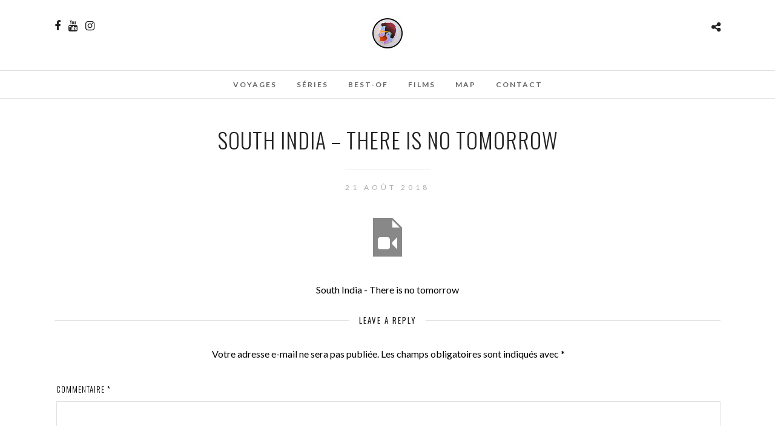

--- FILE ---
content_type: text/css;charset=UTF-8
request_url: https://sineyes.com/wp-content/themes/photome/templates/custom-css.php?ver=6.8.3
body_size: 504
content:

.portfolio_nav { display:none; }

#mobile_nav_icon
{
    display: none !important;
}



@media only screen and (max-width: 768px) {
	html[data-menu=leftmenu] .mobile_menu_wrapper
	{
		right: 0;
		left: initial;
		
		-webkit-transform: translate(360px, 0px);
		-ms-transform: translate(360px, 0px);
		transform: translate(360px, 0px);
		-o-transform: translate(360px, 0px);
	}
}

a#prevslide:before
{
	font-family: "FontAwesome";
	font-size: 24px;
	line-height: 45px;
	display: block;
	content: '\f104';
	color: #fff;
	margin-top: 0px;
}
a#nextslide:before
{
	font-family: "FontAwesome";
	font-size: 24px;
	line-height: 45px;
	display: block;
	content: '\f105';
	color: #fff;
	margin-top: 0px;
}
body.page-template-gallery a#prevslide, body.single-galleries a#prevslide
{ 
	z-index:999; cursor: pointer; display: block; position: fixed; left: 20px; top: 46%; padding: 0 20px 0 20px; width: initial; height: initial; border: 2px solid #fff; opacity: 0.5; 
	-webkit-transition: .2s ease-in-out;
	-moz-transition: .2s ease-in-out;
	-o-transition: .2s ease-in-out;
	transition: .2s ease-in-out;
	width: 50px;
	height: 50px;
	box-sizing: border-box;
	
	border-radius: 250px;
}

body.page-template-gallery a#nextslide, body.single-galleries a#nextslide
{ 
	z-index:999; cursor: pointer;  display: block; position: fixed; right: 20px; top: 46%; padding: 0 20px 0 20px; width: initial; height: initial; border: 2px solid #fff; opacity: 0.5; 
	-webkit-transition: .2s ease-in-out;
	-moz-transition: .2s ease-in-out;
	-o-transition: .2s ease-in-out;
	transition: .2s ease-in-out;
	width: 50px;
	height: 50px;
	box-sizing: border-box;
	
	border-radius: 250px;
}

body.page-template-gallery a#prevslide:hover, body.page-template-gallery a#nextslide:hover, body.single-galleries a#prevslide:hover, body.single-galleries a#nextslide:hover { opacity: 1; }




